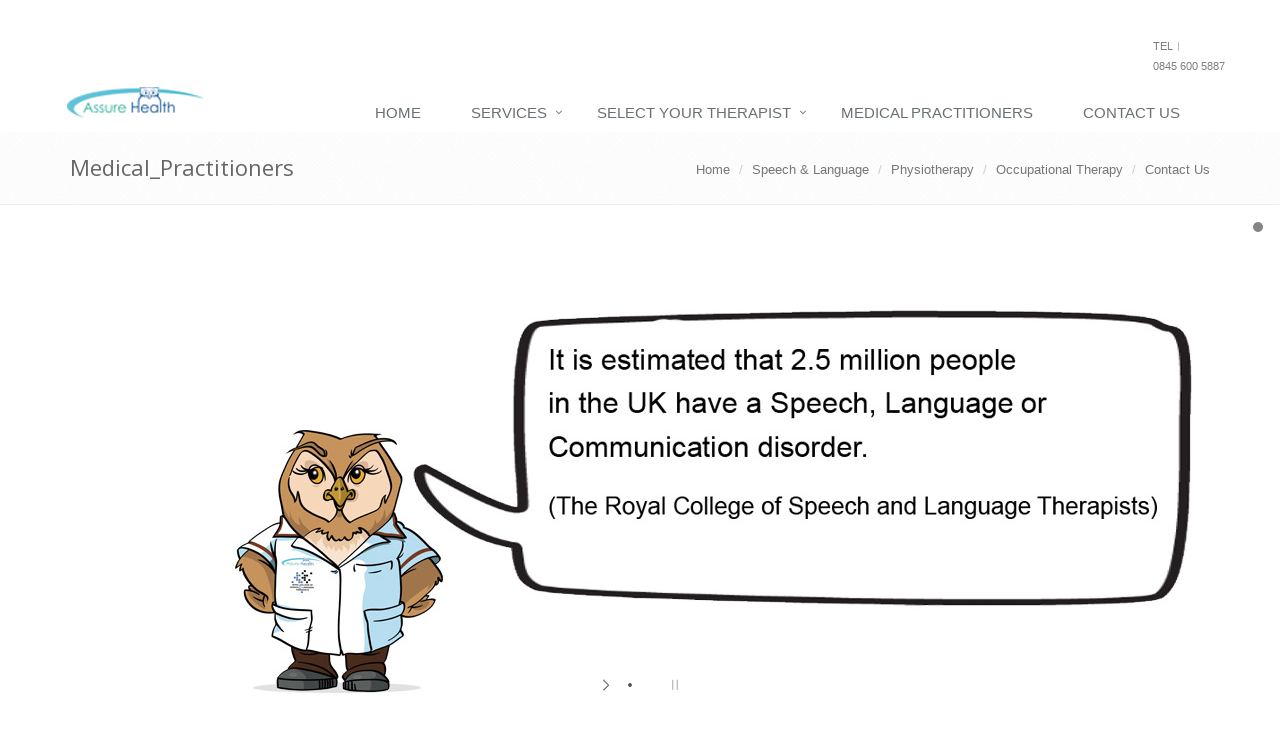

--- FILE ---
content_type: text/html
request_url: http://assurehealth.eu/Medical_Practitioners.html
body_size: 5419
content:
<!DOCTYPE html>
<!--[if IE 8]> <html lang="en" class="ie8"> <![endif]-->
<!--[if IE 9]> <html lang="en" class="ie9"> <![endif]-->
<!--[if !IE]><!-->
<html lang="en">
  <!--<![endif]-->
  <head>
    <meta content="text/html; charset=utf-8" http-equiv="content-type">
    <title> Medical Practitioners </title>
    <!-- Meta -->
    <meta name="viewport" content="width=device-width, initial-scale=1.0">
    <meta name="description" content="Medical_Practioners, Assure Health">
    <meta name="author" content="">
    <!-- Favicon -->
    <link rel="shortcut icon" href="favicon.ico">
    <!-- CSS Global Compulsory -->
    <link rel="stylesheet" href="assets/plugins/bootstrap/css/bootstrap.min.css">
    <link rel="stylesheet" href="assets/css/style.css">
    <!-- CSS Implementing Plugins -->
    <link rel="stylesheet" href="assets/plugins/line-icons/line-icons.css">
    <link rel="stylesheet" href="assets/plugins/font-awesome/css/font-awesome.min.css">
    <link rel="stylesheet" href="assets/plugins/flexslider/flexslider.css">
    <link rel="stylesheet" href="assets/plugins/layer_slider/css/layerslider.css">
    <!-- CSS Page Style -->
    <link rel="stylesheet" href="assets/css/pages/portfolio-v2.css">
    <!-- CSS Theme -->
    <link rel="stylesheet" href="assets/css/themes/blue.css" id="style_color">
    <!-- CSS Customization -->
    <link rel="stylesheet" href="assets/css/custom.css">
    <script>
  (function(i,s,o,g,r,a,m){i['GoogleAnalyticsObject']=r;i[r]=i[r]||function(){
  (i[r].q=i[r].q||[]).push(arguments)},i[r].l=1*new Date();a=s.createElement(o),
  m=s.getElementsByTagName(o)[0];a.async=1;a.src=g;m.parentNode.insertBefore(a,m)
  })(window,document,'script','//www.google-analytics.com/analytics.js','ga');

  ga('create', 'UA-55111730-1', 'auto');
  ga('send', 'pageview');

</script></head>
  <body>
    <div class="wrapper"> <!--=== Header ===-->
      <div class="header">
        <!-- Topbar -->
        <div class="topbar">
          <div class="container">
            <!-- Topbar -->
            <div class="topbar">
              <div class="container">
                <!-- Topbar Navigation -->
                <ul class="loginbar pull-right">
                  <li> <br>
                  </li>
                  <li><a href="">Tel</a></li>
                  <li class="topbar-devider"><br>
                  </li>
                  <li><a href="">0845 600 5887</a></li>
                </ul>
                <!-- End Topbar Navigation --> </div>
            </div>
            <!-- End Topbar --> </div>
        </div>
        <!-- End Topbar -->
        <!-- Navbar -->
        <div class="navbar navbar-default" role="navigation">
          <div class="container">
            <!-- Brand and toggle get grouped for better mobile display -->
            <div class="navbar-header"> <button type="button" class="navbar-toggle"
                data-toggle="collapse"
                data-target=".navbar-responsive-collapse">
                <span class="sr-only">Toggle navigation</span> <span class="fa fa-bars"></span>
              </button> <a class="navbar-brand" href="index.html"> <img id="logo-header"
                  src="assets/img/logo1-default.png"
                  alt="Logo">
              </a> </div>
            <!-- Collect the nav links, forms, and other content for toggling -->
            <div class="collapse navbar-collapse navbar-responsive-collapse">
              <ul class="nav navbar-nav">
                <!-- Home-->
                <li class=""> <a href="index.html">Home </a> </li>
                <!-- End Home -->
                <!-- Services -->
                <li class="dropdown"> <a href="javascript:void(0);" class="dropdown-toggle"
                    data-toggle="dropdown">
                    Services </a>
                  <ul class="dropdown-menu">
                    <li><a href="Speech_and_Language_Therapy.html">Speech &amp;
                        Language Therapy</a></li>
                    <li><a href="Physiotherapy.html">Physiotherapy</a></li>
                    <li><a href="Occupational_Therapy.html">Occupational Therapy</a></li>
                    <!--<li><a href="Dieticians.html">Dieticians</a></li>-->
                  </ul>
                </li>
                <!-- End Services -->
                <!-- Choose your therapist -->
                <li class="dropdown"> <a href="javascript:void(0);" class="dropdown-toggle"
                    data-toggle="dropdown">
                    SELECT YOUR THERAPIST </a>
                  <ul class="dropdown-menu">
                    <li class="dropdown-submenu"> <a href="Physiotherapy_Directory.html">Physiotherapy</a>
                    </li>
                    <li class="dropdown-submenu"> <a href="Speech_and_Language_Directory.html">Speech
                        and Language Therapy</a> </li>
                    <li class="dropdown-submenu"> <a href="Occupational_Therapy_Directory.html">Occupational
                        Therapy</a> </li>
                    <li class="dropdown-submenu">
                      <!-- <a href="Dietician_Directory.html">Dietician</a>--> <br>
                    </li>
                  </ul>
                </li>
                <li class=""> <a href="Medical_Practitioners.html">Medical
                    Practitioners </a> </li>
                <li class=""> <a href="Contact_Us.html">Contact Us </a> </li>
                <!-- End Contacts -->
              </ul>
            </div>
            <!--/navbar-collapse--> </div>
        </div>
        <!-- End Navbar -->
        <!--=== Breadcrumbs ===-->
        <div class="breadcrumbs">
          <div class="container">
            <h1 class="pull-left">Medical_Practitioners</h1>
            <ul class="pull-right breadcrumb">
              <li><a href="index.html">Home</a></li>
              <li><a href="Speech_and_Language_Therapy.html">Speech &amp;
                  Language</a></li>
              <li><a href="Physiotherapy.html">Physiotherapy</a></li>
              <li><a href="Occupational_therapy.html">Occupational Therapy</a></li>
              <!--<li><a href="Dietician.html">Dietician</a></li>-->
              <li><a href="Contact_Us.html">Contact Us</a></li>
            </ul>
          </div>
          <!--/container--> </div>
        <!--/breadcrumbs-->
        <!--=== End Breadcrumbs ===-->
        <!--=== End Header ===-->
        <!--=== Slider ===-->
        <div class="layer_slider">
          <div id="layerslider-container-fw">
            <div id="layerslider" style="width: 100%; height: 500px; margin: 0px auto; ">
              <!-- First Slide -->
              <div class="ls-layer" style="slidedirection: right; transition2d: 92,93,105; ">
                <img src="assets/img/sliders/layer/bg1.jpg" class="ls-bg" alt="Slide background">
              </div>
              <!-- End First Slide -->
              <div class="ls-layer" style="slidedirection: right; transition2d: 92,93,105; ">
                <img src="assets/img/sliders/layer/Owl_Contact_Us.png" class="ls-bg"
                  alt="Slide background">
              </div>
            </div>
          </div>
          <!--/layer_slider-->
          <!--=== End Slider ===-->
          <!--=== Content Part ===-->
          <div class="container content">
            <div class="title-box">
              <div class="title-box-text">Choose <span class="color-green">Your</span>
                Medical Practitioner</div>
              <p>Search our Directory to find a Practitioner in your area.</p>
            </div>
            <div class="margin-bottom-40"></div>
            <hr class="margin-bottom-50">
            <!-- Portfolio Sorting Blocks -->
            <div class="sorting-block">
              <ul class="sorting-nav sorting-nav-v1 text-center">
                <li class="filter" data-filter="all">All</li>
              </ul>
              <ul class="row sorting-grid">
                <li class="col-md-3 col-sm-6 col-xs-12 mix category_1" data-cat="1">
                  <a href="Medical_Practitioners.html"> <img class="img-responsive"
                      src="assets/img/main/Medical_Practitioner_Robin.png"
                      alt="Medical Practitioners Assure Health">
                    <span class="sorting-cover"> <span></span></span></a>
                  <div align="center"><a href="Medical_Practitioners.html">All </a>
                  </div>
                </li>
                <li class="col-md-3 col-sm-6 col-xs-12 mix category_2" data-cat="2">
                  <a href="Medical_Practitioner_East_Anglia"> <img class="img-responsive"
                      src="assets/img/main/Medical_Practitioner_Robin.png"
                      alt="Medical Practitioners Assure Health">
                    <span class="sorting-cover"> <span></span></span></a>
                  <div align="center"><a href="Medical_Practitioner_East_Anglia">East
                      Anglia </a> </div>
                </li>
                <li class="col-md-3 col-sm-6 col-xs-12 mix category_1" data-cat="1">
                  <a href="Medical_Practitioner_North_West"> <img class="img-responsive"
                      src="assets/img/main/Medical_Practitioner_Robin.png"
                      alt="Medical Practitioners Assure Health">
                    <span class="sorting-cover"> <span></span></span></a>
                  <div align="center"><a href="Medical_Practitioner_North_West">North
                      West </a> </div>
                </li>
                <li class="col-md-3 col-sm-6 col-xs-12 mix category_1" data-cat="1">
                  <a href="Medical_Practitioner_North_East"> <img class="img-responsive"
                      src="assets/img/main/Medical_Practitioner_Robin.png"
                      alt="Medical Practitioners Assure Health">
                    <span class="sorting-cover"> <span></span></span></a>
                  <div align="center"><a href="Medical_Practitioner_North_East">North
                      East </a> </div>
                </li>
                <li class="col-md-3 col-sm-6 col-xs-12 mix category_1" data-cat="1">
                  <a href="Medical_Practitioner_Yorkshire_and_Humberside"> <img
                      class="img-responsive"
                      src="assets/img/main/Medical_Practitioner_Robin.png"
                      alt="Medical Practitioners Assure Health">
                    <span class="sorting-cover"> <span></span></span></a>
                  <div align="center"><a href="Medical_Practitioner_Yorkshire_and_Humberside">Yorkshire
                      and Humber </a> </div>
                </li>
                <li class="col-md-3 col-sm-6 col-xs-12 mix category_4" data-cat="4">
                  <a href="Medical_Practitioner_West_Midlands"> <img class="img-responsive"
                      src="assets/img/main/Medical_Practitioner_Robin.png"
                      alt="Medical Practitioners Assure Health">
                    <span class="sorting-cover"> <span></span></span></a>
                  <div align="center"><a href="Medical_Practitioner_West_Midlands">West
                      Midlands </a> </div>
                </li>
                <li class="col-md-3 col-sm-6 col-xs-12 mix category_2" data-cat="2">
                  <a href="Medical_Practitioner_East_Midlands"> <img class="img-responsive"
                      src="assets/img/main/Medical_Practitioner_Robin.png"
                      alt="Medical Practitioners Assure Health">
                    <span class="sorting-cover"> <span></span></span></a>
                  <div align="center"><a href="Medical_Practitioner_East_Midlands">East
                      Midlands </a> </div>
                </li>
                <li class="col-md-3 col-sm-6 col-xs-12 mix category_4" data-cat="2">
                  <a href="Medical_Practitioner_Wales"> <img class="img-responsive"
                      src="assets/img/main/Medical_Practitioner_Robin.png"
                      alt="Medical Practitioners Assure Health">
                    <span class="sorting-cover"> <span></span></span></a>
                  <div align="center"><a href="Medical_Practitioner_Wales">Wales
                    </a> </div>
                </li>
                <li class="col-md-3 col-sm-6 col-xs-12 mix category_3" data-cat="3">
                  <a href="Medical_Practitioner_London"> <img class="img-responsive"
                      src="assets/img/main/Medical_Practitioner_Robin.png"
                      alt="Medical Practitioners Assure Health">
                    <span class="sorting-cover"> <span></span></span></a>
                  <div align="center"><a href="Medical_Practitioner_London">London
                      </a> </div></li>
                <li class="col-md-3 col-sm-6 col-xs-12 mix category_4" data-cat="4">
                  <a href="Medical_Practitioner_South_West"> <img class="img-responsive"
                      src="assets/img/main/Medical_Practitioner_Robin.png"
                      alt="Medical Practitioners Assure Health">
                    <span class="sorting-cover"> <span></span></span></a>
                  <div align="center"><a href="Medical_Practitioner_South_West">South
                      West </a> </div>
                </li>
                <li class="col-md-3 col-sm-6 col-xs-12 mix category_3" data-cat="2">
                  <a href="Medical_Practitioner_South_East"> <img class="img-responsive"
                      src="assets/img/main/Medical_Practitioner_Robin.png"
                      alt="Medical Practitioners Assure Health">
                    <span class="sorting-cover"> <span></span></span></a>
                  <div align="center"><a href="Medical_Practitioner_South_East">South
                      East </a> </div>
                </li>
                <li class="col-md-3 col-sm-6 col-xs-12 mix category_1" data-cat="1">
                  <a href="Medical_Practitioner_Northern_Ireland"> <img class="img-responsive"
                      src="assets/img/main/Medical_Practitioner_Robin.png"
                      alt="Medical Practitioners Assure Health">
                    <span class="sorting-cover"> <span></span></span></a>
                  <div align="center"><a href="Medical_Practitioner_Northern_Ireland">Northern
                      Ireland </a> </div>
                </li>
                <li class="col-md-3 col-sm-6 col-xs-12 mix category_4" data-cat="4">
                  <a href="Medical_Practitioners_Republic_of_Ireland"> <img class="img-responsive"
                      src="assets/img/main/Medical_Practitioner_Robin.png"
                      alt="Medical Practitioners Assure Health">
                    <span class="sorting-cover"> <span></span></span></a>
                  <div align="center"><a href="Medical_Practitioners_Republic_of_Ireland">Republic
                      of Ireland </a> </div>
                </li>
                <li class="col-md-3 col-sm-6 col-xs-12 mix category_2" data-cat="2">
                  <a href="Medical_Practitioner_International"> <img class="img-responsive"
                      src="assets/img/main/Medical_Practitioner_Robin.png"
                      alt="Medical Practitioners Assure Health">
                    <span class="sorting-cover"> <span></span></span></a>
                  <div align="center"><a href="Medical_Practitioner_International">International
                      </a> </div></li>
              </ul>
              <div class="clearfix"></div>
            </div>
            <!-- End Portfolio Sorting Blocks -->
            <hr class="clearboth margin-bottom-50">
            <!-- Our Clients and Testimonials -->
            <div class="row">
              <!-- Tagline Box -->
              <div class="col-md-6">
                <div class="tag-box tag-box-v3">
                  <h2>Interested in joining our directory?</h2>
                  <p>If you are a therapist and are interested in becoming part
                    of the Assure Health Therapist Directory, please contact a
                    member of the team.</p>
                </div>
              </div>
              <!-- End Tagline Box -->
              <!-- Clients Testimonials -->
              <div class="col-md-6">
                <div class="carousel slide testimonials testimonials-v1" id="testimonials-1">
                  <div class="carousel-inner">
                    <div class="item active">
                      <p>I recieved a fantastic level of support from Assure
                        Health it was all so easy.. </p>
                      <div class="testimonial-info"> <img class="rounded-x" src="assets/img/testimonials/img1.jpg"
                          alt="">
                        <span class="testimonial-author"> Afshan O'Sullivan <em>Speech
                            and Language Therapist.</em> </span> </div>
                    </div>
                    <div class="item">
                      <p> A great level of support throughout..</p>
                      <div class="testimonial-info"> <img class="rounded-x" src="assets/img/testimonials/user.jpg"
                          alt="">
                        <span class="testimonial-author"> Catherine Hogan <em>Speech
                            Therapist</em> </span> </div>
                    </div>
                    <div class="item">Gemma just loved her speech therapy
                      sessions, we can't believe the difference in her speech; -
                      we can't thank you enough.
                      <p></p>
                      <div class="testimonial-info"> <img class="rounded-x" src="assets/img/testimonials/img2.jpg"
                          alt="">
                        <span class="testimonial-author"> E Malloy <em></em> </span>
                      </div>
                    </div>
                  </div>
                  <div class="carousel-arrow"> <a data-slide="prev" href="#testimonials-1"
                      class="left carousel-control">
                      <i class="fa fa-angle-left"></i> </a> <a data-slide="next"
                      href="#testimonials-1"
                      class="right carousel-control">
                      <i class="fa fa-angle-right"></i> </a> </div>
                </div>
              </div>
              <!-- End Clients Testimonials --> </div>
            <!-- End Our Clients and Testimonials --> </div>
          <!--/container-->
          <!-- End Content Part -->
          <!--=== Footer ===-->
          <div class="footer">
            <div class="container">
              <div class="row">
                <div class="col-md-4 md-margin-bottom-40">
                  <!-- About -->
                  <div class="headline">
                    <h2>About</h2>
                  </div>
                  <p class="margin-bottom-25 md-margin-bottom-40">At Assure
                    Health we are confident that we are working with a team of
                    professionals who aim to get the best possible outcome.</p>
                  <!-- End About -->
                  <!-- Monthly Newsletter -->
                  <div class="headline">
                    <h2>Join Our Network </h2>
                  </div>
                  <p>Thinking of joining our Network? Contact us for more
                    information</p>
                  <form class="hello@assurehealth.eu">
                    <div class=""> <span class=""> <a href="Contact_Us.html" <a=""
                          class=""><i
                            class=""></i>Contact
                          Us </a> </span> </div>
                  </form>
                  <!-- End Monthly Newsletter --> </div>
                <!--/col-md-4-->
                <div class="col-md-4 md-margin-bottom-40">
                  <!-- Recent Blogs -->
                  <div class="posts">
                    <div class="headline">
                      <h2>Latest News</h2>
                    </div>
                    <dl class="dl-horizontal">
                      <dt><a href="#"><img src="assets/img/sliders/elastislide/6.jpg"
                            alt=""></a></dt>
                      <dd>
                        <p><a href="Speech_and_Language_Directory.html%20">Meet
                            one of our Speech Therapists</a></p>
                      </dd>
                    </dl>
                    <dl class="dl-horizontal">
                      <dt><a href="#"><img src="assets/img/sliders/elastislide/10.jpg"
                            alt=""></a></dt>
                      <dd>
                        <p><a href="Physiotherapy_Directory.html">Meets one of
                            our Physiotherapists</a></p>
                      </dd>
                    </dl>
                    <dl class="dl-horizontal">
                      <dt><a href="#"><img src="assets/img/sliders/elastislide/11.jpg"
                            alt=""></a></dt>
                      <dd>
                        <p><a href="Occupational_Therapy_Directory.html">Meet
                            one of our Occupational Therapists</a></p>
                      </dd>
                    </dl>
                  </div>
                  <!-- End Recent Blogs -->
                  <!-- Social Links -->
                  <div class="headline">
                    <h2>Like Us on Facebook</h2>
                  </div>
                  <ul class="social-icons">
                    <li><a href="http://www.facebook.com/pages/Assure-Health/526495380810051"
                        data-original-title="Facebook"
                        class="social_facebook"></a><br>
                    </li>
                    <li><a href="http://www.twitter/AssureHealth" data-original-title="Twitter"
                        class="social_twitter"></a><br>
                    </li>
                  </ul>
                  <!-- End Social Links --> </div>
                <!--/col-md-4-->
                <div class="col-md-4">
                  <!-- Contact Us -->
                  <div class="headline">
                    <h2>Contact Us</h2>
                  </div>
                  <address class="md-margin-bottom-40"> Assure Health <br>
                    Five Oaks <br>
                    Chertsey Road <br>
                    Chobham <br>
                    Surrey<br>
                    GU24 8HT <br>
                    Phone: 0845 600 5887 <br>
                    Email: <a href="mailto:hello@assurehealth.eu" class="">hello@assurehealth.eu</a>
                  </address>
                  <!-- End Contact Us -->
                  <!-- End Monthly Newsletter -->
                  <!-- Recent Blogs -->
                  <div class="posts">
                    <div class="headline">
                      <h2>Assure Health Forms</h2>
                    </div>
                    <dl class="dl-horizontal">
                      <dt><a href="Feedback_Forms.html"><img src="assets/img/sliders/elastislide/FORMS.jpg"
                            alt="Assure Health Forms"></a></dt>
                      <dd>
                        <p><a href="Feedback_Forms.html%20">Checklists and
                            Questionnaires</a></p>
                      </dd>
                    </dl>
                  </div>
                  <!-- End Monthly Newsletter --> </div>
                <!--/col-md-4--> </div>
            </div>
          </div>
          <!--/footer-->
          <!--=== End Footer ===-->
          <!--=== Copyright ===-->
          <div class="copyright">
            <div class="container">
              <div class="row">
                <div class="col-md-6">
                  <p> 2014 © Assure Health. ALL Rights Reserved. <a href="#">Privacy
                      Policy</a> | <a href="#">Terms of Service</a></p>
                  <p></p>
                  <p> Web design by <img class="" id="logo-footer" src="assets/img/RTR_SITE.png"
                      alt="">
                    RTR TV | <a href="http://www.rtrtv.com">www.rtrtv.com</a>
                    <a href="http://www.rtrtv.com"> </a> </p>
                </div>
              </div>
            </div>
          </div>
          <!--/copyright-->
          <!--=== End Copyright ===-->
        </div>
        <!--/wrapper-->
        <!-- JS Global Compulsory -->
        <script type="text/javascript" src="assets/plugins/jquery-1.10.2.min.js"></script>
        <script type="text/javascript" src="assets/plugins/jquery-migrate-1.2.1.min.js"></script>
        <script type="text/javascript" src="assets/plugins/bootstrap/js/bootstrap.min.js"></script>
        <!-- JS Implementing Plugins -->
        <script type="text/javascript" src="assets/plugins/back-to-top.js"></script>
        <script type="text/javascript" src="assets/plugins/flexslider/jquery.flexslider-min.js"></script>
        <script type="text/javascript" src="assets/plugins/jquery.mixitup.min.js"></script>
        <!-- Layer Slider -->
        <script src="assets/plugins/layer_slider/jQuery/jquery-easing-1.3.js" type="text/javascript"></script>
        <script src="assets/plugins/layer_slider/jQuery/jquery-transit-modified.js"
type="text/javascript"></script>
        <script src="assets/plugins/layer_slider/js/layerslider.transitions.js"
type="text/javascript"></script>
        <script src="assets/plugins/layer_slider/js/layerslider.kreaturamedia.jquery.js"
type="text/javascript"></script>
        <!-- JS Page Level -->
        <script type="text/javascript" src="assets/js/app.js"></script>
        <script type="text/javascript" src="assets/js/pages/index.js"></script>
        <script type="text/javascript" src="assets/js/pages/page_portfolio.js"></script>
        <script type="text/javascript">
    jQuery(document).ready(function() {
        App.init();
        App.initSliders();
        PortfolioPage.init();                      
        Index.initLayerSlider();        
    });
</script><!--[if lt IE 9]>
    <script src="assets/plugins/respond.js"></script><![endif]--> </div>
    </div>
  </body>
</html>


--- FILE ---
content_type: text/css
request_url: http://assurehealth.eu/assets/css/themes/blue.css
body_size: 15741
content:
/* 
* Version: 1.4
* Blue Color 		: #3498db;
* Blue Hover Color  : #2980b9;
*/

a {
   color: #69c1d4;
}

a:focus, 
a:hover, 
a:active {
	color: #69c1d4;
}

.color-green {
	color: #69c1d4;
}

a.read-more:hover { 
	color:#69c1d4; 
}

.linked:hover {
	color:#69c1d4;
}

/*Header v1
------------------------------------*/
/*Navber*/
.header .navbar-default .navbar-nav > .active > a {
	color: #69c1d4;
}

/*Navbar Toggle*/
.navbar-toggle,
.navbar-default .navbar-toggle:hover, 
.navbar-default .navbar-toggle:focus {
	background: #69c1d4;
}

.navbar-default .navbar-toggle {
	border-color: #43aea2;
}

.navbar-default .navbar-toggle:hover {
	background: #43aea2;
}

/*Responsive Navbar*/
@media (max-width: 767px) {
	.header .navbar-default .navbar-nav > li > a:hover {
		color: #69c1d4;
	}

	.header .navbar-default .navbar-nav > .active > a,
	.header .navbar-default .navbar-nav > .active > a:hover,
	.header .navbar-default .navbar-nav > .active > a:focus {
		color: #fff;				
		background: #69c1d4;
	}
}

@media (min-width: 767px) {
	/*Navbar*/
	.header .navbar-default .navbar-nav > li > a:hover,
	.header .navbar-default .navbar-nav > .active > a {
		border-bottom: solid 2px #69c1d4;
	}

	.header .navbar-default .navbar-nav > .open > a,
	.header .navbar-default .navbar-nav > .open > a:hover,
	.header .navbar-default .navbar-nav > .open > a:focus {
		color: #69c1d4;
	}

	/*Dropdown Menu*/
	.header .dropdown-menu { 
		border-top: solid 2px #69c1d4; 
	}	
}

/*Search Box*/
.header .navbar .nav > li > .search:hover {
	color: #69c1d4;
	border-bottom-color: #69c1d4;
}

@media (max-width: 767px) {
	.header .navbar .nav > li > .search:hover {
		background: #43aea2;
	}
}

/*Header v2
------------------------------------*/
/*Topbar*/
.topbar-v1 .top-v1-data li a:hover i {
	color: #69c1d4;
}

/*Search Box*/
.header-v1 .navbar .nav > li > .search:hover {
	background: #69c1d4;
}

/*Responsive Navbar*/
@media (min-width: 767px) {
	.header-v1 .navbar-default .navbar-nav > li > a:hover,
	.header-v1 .navbar-default .navbar-nav > .active > a {
		color: #fff;
		background: #69c1d4 !important;
	}

	.header-v1 .navbar-default .navbar-nav > .open > a,
	.header-v1 .navbar-default .navbar-nav > .open > a:hover,
	.header-v1 .navbar-default .navbar-nav > .open > a:focus {
		background: #69c1d4;		
	}
}	

/*Sliders
------------------------------------*/
/*Main Parallax Sldier*/
.da-slide h2 i {
	background:url(../../plugins/parallax-slider/img/bg-heading-blue.png) repeat;
}

/*Sequence Parallax Sldier*/
.sequence-inner {
  background: -webkit-gradient(linear, 0 0, 0 bottom, from(#fff), to(#deeffc));
  background: -webkit-linear-gradient(#fff, #deeffc);
  background: -moz-linear-gradient(#fff, #deeffc);
  background: -ms-linear-gradient(#fff, #deeffc);
  background: -o-linear-gradient(#fff, #deeffc);
  background: linear-gradient(#fff, #deeffc)
}

#sequence-theme h2 {
	background:rgba(52, 152, 219, 0.8);
}

#sequence-theme .info p {
	background:rgba(52, 152, 219, 0.8);
}

/*Buttons
------------------------------------*/
.btn-u {
	background: #69c1d4;
}

.btn-u:hover, 
.btn-u:focus, 
.btn-u:active, 
.btn-u.active, 
.open .dropdown-toggle.btn-u {
	background: #43aea2;
}

/*Buttons Color*/
.btn-u-split.dropdown-toggle {
   border-left: solid 1px #43aea2;
}

/*Bordered Buttons*/
.btn-u.btn-brd {
  border-color: #69c1d4;
}
.btn-u.btn-brd:hover {
  color: #43aea2;
  border-color: #43aea2;
}
.btn-u.btn-brd.btn-brd-hover:hover {
   background: #43aea2;   
}

/*Service
------------------------------------*/
.service .service-icon {
	color:#69c1d4;	
}

/*Service Blocks*/
.service-alternative .service:hover { 
	background:#69c1d4;
} 

/*Thumbnail (Recent Work)
------------------------------------*/
.thumbnail-style h3 a:hover {
	color:#69c1d4;
}

.thumbnail-style a.btn-more {
	background:#69c1d4;
}
.thumbnail-style a.btn-more:hover {
	box-shadow:0 0 0 2px #43aea2;
}

/*Carousel (Recent Work)*/
.recent-work a:hover span {
	border-bottom:solid 2px #69c1d4;
}

.bx-wrapper .bx-prev {
	background-image: url(../../plugins/bxslider/images/controls-blue.png);
}
.bx-wrapper .bx-next {
	background-image: url(../../plugins/bxslider/images/controls-blue.png);
}

/*Typography
------------------------------------*/
/*Heading*/
.headline h2, 
.headline h3, 
.headline h4 {
	border-bottom:2px solid #69c1d4;
}

/*Blockquote*/
blockquote:hover {
	border-left-color:#69c1d4; 
}

.hero {
	border-left-color: #69c1d4;
}

/*Carousel
------------------------------------*/
.carousel-arrow a.carousel-control:hover {
	color: #69c1d4;
}

/*Footer
------------------------------------*/
.footer a,
.copyright a,
.footer a:hover,
.copyright a:hover {
	color: #69c1d4;
}

/*Footer Blog*/
.footer .dl-horizontal a:hover {
	color:#69c1d4 !important;
}

/*Blog Posts
------------------------------------*/
.posts .dl-horizontal a:hover { 
	color:#69c1d4; 
}

.posts .dl-horizontal:hover dt img,
.posts .dl-horizontal:hover dd a { 
	color: #69c1d4;
	border-color: #69c1d4 !important;
}

/*Post Comment*/
.post-comment h3, 
.blog-item .media h3,
.blog-item .media h4.media-heading span a {
	color: #69c1d4;
}

/*Tabs
------------------------------------*/
/*Tabs v1*/
.tab-v1 .nav-tabs { 
	border-bottom: solid 2px #69c1d4; 	
}

.tab-v1 .nav-tabs > .active > a, 
.tab-v1 .nav-tabs > .active > a:hover, 
.tab-v1 .nav-tabs > .active > a:focus { 
	background: #69c1d4; 
}

.tab-v1 .nav-tabs > li > a:hover { 
	background: #69c1d4; 
}

/*Tabs v2*/
.tab-v2 .nav-tabs li.active a {
	border-top: solid 2px #69c1d4;
}

/*Tabs v3*/
.tab-v3 .nav-pills li a:hover,
.tab-v3 .nav-pills li.active a {
	background: #69c1d4;
	border: solid 1px #43aea2;
}

/*Accardion
------------------------------------*/
.acc-home a.active,
.acc-home a.accordion-toggle:hover { 
	color:#69c1d4; 
}
.acc-home .collapse.in { 
	border-bottom:solid 1px #69c1d4; 
}

/*Testimonials
------------------------------------*/
.testimonials .testimonial-info {
	color: #69c1d4;
}

.testimonials .carousel-arrow i:hover {
	background: #69c1d4;
}

/*Info Blocks
------------------------------------*/
.info-blocks:hover i.icon-info-blocks {
	color: #69c1d4;
}

/*Breadcrumb
------------------------------------*/
.breadcrumb li.active,
.breadcrumb li a:hover {
	color:#69c1d4;
}

/*About Page
------------------------------------*/
.team .thumbnail-style:hover h3 a {
	color:#69c1d4 !important;
}

/*Social Icons*/
.team ul.team-socail li i:hover {
	background: #69c1d4;
}

/*Right Sidebar
------------------------------------*/
/*Right Sidebar*/
.who li i,
.who li:hover i, 
.who li:hover a { 
	color:#69c1d4; 
}

/*Privacy Page
------------------------------------*/
.privacy a:hover {
	color:#69c1d4; 
}

/*Portfolio Page
------------------------------------*/
/*Portfolio v1*/
.view a.info:hover {
	background: #69c1d4;
}

/*Portfolio v2*/
.sorting-block .sorting-nav li.active {
	color: #43aea2;
	border-bottom: solid 1px #69c1d4;
}

.sorting-block .sorting-grid li a:hover span.sorting-cover {
	background: #69c1d4;
}

/*Blog Page
------------------------------------*/
.blog h3 {
	color:#69c1d4;
}
.blog li a:hover {
	color:#69c1d4;
}

/*Blog Tags*/
ul.blog-tags a:hover {
	background: #69c1d4;
}

.blog-post-tags ul.blog-tags a:hover {
    background: none repeat scroll 0 0 #69c1d4;
}

/*Blog Photos*/
.blog-photos li img:hover {
	box-shadow: 0 0 0 2px #69c1d4;
}

/*Blog Latest Tweets*/
.blog-twitter .blog-twitter-inner:hover {
	border-color: #69c1d4;
	border-top-color: #69c1d4;	
}
.blog-twitter .blog-twitter-inner:hover:after {
	border-top-color: #69c1d4;	
}

.blog-twitter .blog-twitter-inner a {
	color: #69c1d4;
}

/*Blog Item Page
------------------------------------*/
.blog-item h4.media-heading span a {
	color:#69c1d4;
}

/*Coming Soon Page
------------------------------------*/
.coming-soon-border {
	border-top: solid 3px #69c1d4;
}

/*Search Page
------------------------------------*/
.booking-blocks p a {
	color: #69c1d4;
}

/*Icons Page
------------------------------------*/
.icon-page li:hover { 
	color:#69c1d4;
}

/*Glyphicons*/
.glyphicons-demo a:hover {
	color: #69c1d4;
	text-decoration: none;
}

/*Magazine Page
------------------------------------*/
/*Magazine News*/
.magazine-news .by-author strong {
	color: #69c1d4;
}

.magazine-news a.read-more {
	color: #69c1d4;
}

/*Magazine Mini News*/
.magazine-mini-news .post-author strong {
	color: #69c1d4;
}

.news-read-more i {
	background: #69c1d4;
}

/*Sidebar Features*/
.magazine-page h3 a:hover {
	color: #69c1d4;
}

/*Page Features
------------------------------------*/
/*Tag Boxes v1*/
.tag-box-v1 {
	border-top: solid 2px #69c1d4;
}

/*Tag Boxes v2*/
.tag-box-v2 {
	border-left: solid 2px #69c1d4;
}

/*Tag Boxes v7*/
.tag-box-v7 {
	border-bottom: solid 2px #69c1d4;
}

/*Font Awesome Icon Page Style*/
.fa-icons li:hover { 
   color: #69c1d4;
}

.fa-icons li:hover i {
   background: #69c1d4; 
}

/*GLYPHICONS Icons Page Style*/
.bs-glyphicons li:hover {
   color: #69c1d4;
}

/*Navigation
------------------------------------*/
/*Pagination*/
.pagination > .active > a, 
.pagination > .active > span, 
.pagination > .active > a:hover, 
.pagination > .active > span:hover, 
.pagination > .active > a:focus, 
.pagination > .active > span:focus {
   background-color: #69c1d4;
   border-color: #69c1d4;
}

.pagination li a:hover {
   background: #43aea2;
   border-color: #43aea2;   
}

/*Pager*/
.pager li > a:hover, 
.pager li > a:focus {
   background: #43aea2;
   border-color: #43aea2;   
}

/*Registration and Login Page v2
------------------------------------*/
.reg-block {
	border-top: solid 2px #69c1d4;
}

/*Image Hover
------------------------------------*/
/*Image-hover*/
#effect-2 figure .img-hover {
	background: #69c1d4;
}

/*Blog Large Page
------------------------------------*/
.blog h2 a:hover {
	color: #69c1d4;
}

/*Timeline v1 Page
------------------------------------*/
.timeline-v1 > li > .timeline-badge i:hover {
	color: #69c1d4;
}

.timeline-v1 .timeline-footer .likes:hover i {
	color: #69c1d4;
}

/*Timeline v2 Page
------------------------------------*/
/* The icons */
.timeline-v2 > li .cbp_tmicon {
	background: #69c1d4;
}

/*Progress Bar
------------------------------------*/
.progress-bar-u {
  background: #69c1d4;
}

/*Job Inner Page
------------------------------------*/
.job-description .save-job a:hover,
.block-description .save-job a:hover {
	color: #69c1d4;
}

.job-description .p-chart .overflow-h li i,
.job-description .p-chart .overflow-h li a,
.block-description .p-chart .overflow-h li i,
.block-description .p-chart .overflow-h li a {
	color: #69c1d4;
}

/*Colorful-ul*/
.job-description .colorful-ul li a {
	color: #69c1d4;
}

/*Search Inner Page
------------------------------------*/
.s-results .related-search a:hover {
	color: #69c1d4;
}

.s-results .inner-results h3 a:hover {
	color: #69c1d4;
}

.s-results .up-ul li a:hover {
	color: #69c1d4;
}

.s-results .down-ul li a {
	color: #69c1d4;
}

/*Funny Boxes
------------------------------------*/
.funny-boxes p a {
  color: #69c1d4;
}

.funny-boxes .funny-boxes-img li i {
  color: #69c1d4;
}

/*Green Left Bordered Funny Box**/
.funny-boxes-left-green {
  border-left: solid 2px ##69c1d4;
}

.funny-boxes-left-green:hover {
  border-left-color: ##69c1d4;
}

/*Sidebar Sub Navigation
------------------------------------*/
.sidebar-nav-v1 ul li:hover a,
.sidebar-nav-v1 ul li.active a {
  color: ##69c1d4;
}

/*Blockquote
------------------------------------*/
blockquote.bq-green {
  border-color: ##69c1d4;
}

blockquote:hover,
blockquote.text-right:hover {
   border-color: ##69c1d4;
}

/*Testimonials Default
------------------------------------*/
/*Testimonials*/
.testimonials .carousel-arrow i:hover {
  background: ##69c1d4;
}

/*Testimonials Default*/
.testimonials-bg-default .item p {
  background: ##69c1d4;
}

.testimonials.testimonials-bg-default .item p:after,
.testimonials.testimonials-bg-default .item p:after {
  border-top-color: ##69c1d4;
}

.testimonials-bg-default .carousel-arrow i {
  background: ##69c1d4;
}

.testimonials.testimonials-bg-default .carousel-arrow i:hover {
  background: #43aea2;
}

/*Promo Page
------------------------------------*/
/*Promo Box*/
.promo-box:hover strong, 
.promo-box:hover strong a {
	color: ##69c1d4;
}

/*Typography
------------------------------------*/
.dropcap {
	color: ##69c1d4;
}

.dropcap-bg {
	color: #fff;
	background: ##69c1d4;
}

/*Breadcrumbs
------------------------------------*/ 
span.label-u,
span.badge-u {
  background: ##69c1d4;
}

/*Icons
------------------------------------*/
/*Icon Link*/
.link-icon:hover i {
  color: ##69c1d4;
  border: solid 1px ##69c1d4;
}

.link-bg-icon:hover i {
  color: ##69c1d4;
  background: ##69c1d4 !important;
  border-color: ##69c1d4;
}

/*Icons Backgroun Color
------------------------------------*/ 
i.icon-color-u {
   color: ##69c1d4;
   border: solid 1px ##69c1d4;
}

i.icon-bg-u {
   background: ##69c1d4;
}

/*Line Icon Page
------------------------------------*/
.line-icon-page .item:hover {
	color: ##69c1d4;
}

/*Colored Content Boxes
------------------------------------*/
.servive-block-u {
  background: ##69c1d4;
}

/*Panels (Portlets)
------------------------------------*/
.panel-u > .panel-heading {
   background: ##69c1d4;
}

/*Owl Carousel
------------------------------------*/
.owl-btn:hover {
  background: ##69c1d4;
}

/*Counter
------------------------------------*/
.counters span.counter-icon i {
	background: ##69c1d4;
}

.counters span.counter-icon i:after {
	border-top: 7px solid ##69c1d4;
}

/*SKy-Forms
------------------------------------*/
/*Buttons*/
.sky-form .button {
	background: ##69c1d4;
}

/*Rating*/
.sky-form .rating input:checked ~ label {
	color: ##69c1d4;
}

/*Pricing Page
------------------------------------*/
/*Pricing Head*/
.pricing:hover h4 {
	color:##69c1d4;
}

.pricing-head h3 {
	background:##69c1d4;
	text-shadow: 0 1px 0 #43aea2;	
}

.pricing-head h4 {
	color:#999;
	background:#fcfcfc;
	border-bottom:solid 1px #deeffc;
}
	
/*Pricing Content*/
.pricing-content li {
	border-bottom:solid 1px #deeffc;
}
.pricing-content li i {
	color:##69c1d4;
}

/*Pricing Extra*/
.sticker-left {
	background: ##69c1d4;
}

/*Pricing Footer*/
.pricing-footer a,
.pricing-footer button {
	background:##69c1d4;
}
.pricing-footer a:hover,
.pricing-footer button:hover {
	background:#2980b9;
}

/*Priceing Active*/
.price-active h4 {
	color:##69c1d4;
}

.no-space-pricing .price-active .pricing-head h4,
.no-space-pricing .pricing:hover .pricing-head h4 {
	color:##69c1d4;
}


/*Mega Pricing Tables 
------------------------------------*/
.pricing-mega-v1 .pricing-head h3,
.pricing-mega-v2 .pricing-head h3,
.pricing-mega-v3 .pricing-head h3 {
	text-shadow: 0 1px 0 #43aea2;
}

/*Pricing Table Mega v1 Version
------------------------------------*/
.pricing-mega-v1 .pricing:hover h4 i {
	color:#69c1d4;
}
.pricing-mega-v1 .pricing-content li i {
	color: #69c1d4; 
}

/*Pricing Table Colored Background Version
------------------------------------*/
.pricing-bg-colored .pricing:hover {	
	background: #69c1d4;
}

.pricing-bg-colored .pricing-head i {
	color:#69c1d4;
}

/*Pricing Table Mega v2 
------------------------------------*/
.pricing-mega-v2 .block:hover .bg-color {
	background: #69c1d4;
}
.pricing-mega-v2 .block:hover h3,
.pricing-mega-v2 .block:hover h4, 
.pricing-mega-v2 .block:hover li, 
.pricing-mega-v2 .block:hover li i,
.pricing-mega-v2 .block:hover h4 i {
	background: #69c1d4;
}

/*Pricing Table Mega v3 
------------------------------------*/
.pricing-mega-v1 .btn-group .dropdown-menu,
.pricing-mega-v3 .btn-group .dropdown-menu {
	background: #69c1d4 !important;
}

.pricing-mega-v1 .btn-group .dropdown-menu li a:hover,
.pricing-mega-v3 .btn-group .dropdown-menu li a:hover {
	background: #43aea2;
}


--- FILE ---
content_type: text/plain
request_url: https://www.google-analytics.com/j/collect?v=1&_v=j102&a=855528430&t=pageview&_s=1&dl=http%3A%2F%2Fassurehealth.eu%2FMedical_Practitioners.html&ul=en-us%40posix&dt=Medical%20Practitioners&sr=1280x720&vp=1280x720&_u=IEBAAEABAAAAACAAI~&jid=1335311688&gjid=124262388&cid=350918820.1768884308&tid=UA-55111730-1&_gid=1366325614.1768884308&_r=1&_slc=1&z=1687557539
body_size: -285
content:
2,cG-Z56DFK6H34